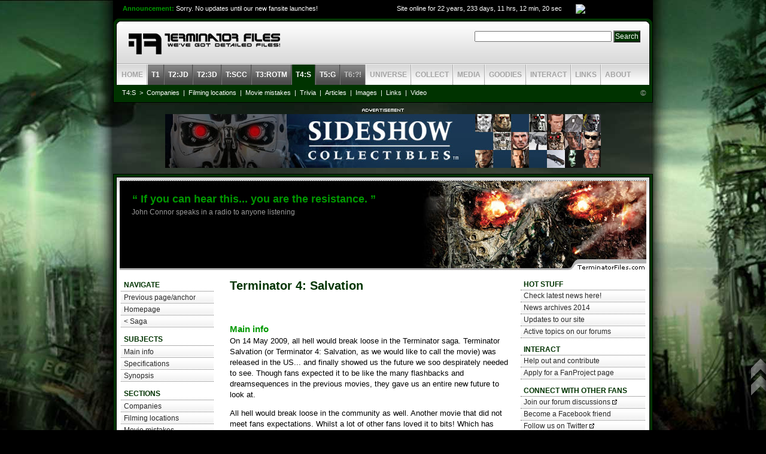

--- FILE ---
content_type: text/html
request_url: https://www.terminatorfiles.com/saga/t4/
body_size: 8793
content:
<!DOCTYPE html PUBLIC "-//W3C//DTD XHTML 1.0 Strict//EN" "http://www.w3.org/TR/xhtml1/DTD/xhtml1-strict.dtd">
<html xmlns="http://www.w3.org/1999/xhtml" xml:lang="en" lang="en">
<head>
	<title>Terminator Salvation, or better Terminator 4: Salvation</title>
	<meta name="description" content="The first movie of a new Terminator trilogy. Terminator 4: Salvation is here and TerminatorFiles has detailed files about it collected on its Terminator fan portal." />
	<meta name="keywords" content="terminator, salvation, t4, schwarzenegger, bale, christian, arnold, t800, movie" />
	<meta name="robots" content="index, follow" />
<meta http-equiv="content-type" content="text/html; charset=utf-8" />
<!--[if lte IE 6]>
<meta http-equiv="refresh" content="0; url=/about/upgrade.htm" />
<script type="text/javascript">
/* <![CDATA[ */
window.top.location = '/about/upgrade.htm';
/* ]]> */
</script>
<![endif]-->
<link rel="alternate" type="application/rss+xml" title="RSS Feeds for TerminatorFiles.com" href="http://feeds.feedburner.com/TheTerminatorFiles" />
<link rel="shortcut icon" href="/favicon.ico" />
<link rel="image_src" href="http://www.terminatorfiles.com/template/images/sharer.png" />
<link rel="stylesheet" type="text/css" media="screen" href="/template/style/reset.css" />
<link rel="stylesheet" type="text/css" media="screen" href="/template/style/fonts.css" />
<link rel="stylesheet" type="text/css" media="screen" href="/template/style/base.css" />
<link rel="stylesheet" type="text/css" media="screen" href="/template/style/embeds.css" />
<link rel="stylesheet" type="text/css" media="screen" href="/template/style/lytebox.css" />
<link rel="stylesheet" type="text/css" media="screen" href="/template/style/promo.css?1380991453" />
<script type="text/javascript" src="/template/js/custom.js"></script>
<script type="text/javascript" src="/template/js/swfobject.js"></script>
<script type="text/javascript" src="/template/js/lytebox.js"></script>
<script type="text/javascript" src="http://s7.addthis.com/js/300/addthis_widget.js#pubid=TerminatorFiles"></script>
<script type="text/javascript">
var _gaq = _gaq || [];
_gaq.push(['_setAccount', 'UA-382049-1']);
_gaq.push(['_trackPageview']);
_gaq.push(['_trackPageLoadTime']);
(function() {
  var ga = document.createElement('script'); ga.type = 'text/javascript'; ga.async = true;
  ga.src = ('https:' == document.location.protocol ? 'https://ssl' : 'http://www') + '.google-analytics.com/ga.js';
  var s = document.getElementsByTagName('script')[0]; s.parentNode.insertBefore(ga, s);
})();	
</script>
<script type="text/javascript" src="http://ajax.googleapis.com/ajax/libs/jquery/2.1.1/jquery.min.js"></script>
<script type="text/javascript" src="/template/js/jquery-combined-scripts.js"></script>

	<link rel="stylesheet" type="text/css" media="screen" href="/template/style/theme-t4.css" />
	<link rel="stylesheet" type="text/css" media="screen" href="/template/bg/t4.css" />
</head>

<body>

<div id="promoBackground">
	<div id="announcementContainer">
		<div id="announcementLeft">
	<span class="themeAnnouncement">Announcement:</span> Sorry. No updates until our new fansite launches!
</div>
<div id="announcementRight">
	<div id="announcementRightCounter">
		<script type="text/javascript" src="/template/js/counter.js"></script>
		<script type="text/javascript" src="/template/js/countdown.js"></script>
	</div>
	<div id="announcementRightAddthis">
		<a class="addthis_button" href="http://www.addthis.com/bookmark.php?v=300&amp;pubid=TerminatorFiles"><img src="http://s7.addthis.com/static/btn/v2/lg-share-en.gif" width="125" height="16" alt="Bookmark and Share" title="Bookmark and Share" style="border:0"/></a>
	</div>
</div>
<div class="clearerBoth"></div>
	</div>
	<div id="menuContainer" class="themeMain">
		<div id="logoHeader"><a href="/" title="TerminatorFiles Homepage"></a></div>
<div id="googleSearch">
	<form action="http://www.terminatorfiles.com/search.htm" id="cse-search-box">
	<div>
		<input type="hidden" name="cx" value="010002503586094194136:t-5gzqqwysu" />
		<input type="hidden" name="cof" value="FORID:9" />
		<input type="hidden" name="ie" value="UTF-8" />
		<input type="text" name="q" size="31" />
		<input type="submit" name="sa" value="Search" class="submitbutton" />
	</div>
	</form>
	<script type="text/javascript" src="http://www.google.com/cse/brand?form=cse-search-box&amp;lang=en"></script>
</div>
<div class="tabs">
	<ul>
		<li class="tabHome"><a href="/">HOME</a></li>
		<li class="tabsDeviderLight"></li>
		<li class="tabT1"><a href="/saga/t1/"><span class="tabWhite">T1</span></a></li>
		<li class="tabsDeviderDark"></li>
		<li class="tabT2"><a href="/saga/t2/"><span class="tabWhite">T2:JD</span></a></li>
		<li class="tabsDeviderDark"></li>
		<li class="tabT23D"><a href="/saga/t23d/"><span class="tabWhite">T2:3D</span></a></li>
		<li class="tabsDeviderDark"></li>
		<li class="tabTSCC"><a href="/saga/tscc/"><span class="tabWhite">T:SCC</span></a></li>
		<li class="tabsDeviderDark"></li>
		<li class="tabT3"><a href="/saga/t3/"><span class="tabWhite">T3:ROTM</span></a></li>
		<li class="tabsDeviderDark"></li>
		<li class="tabT4"><a href="/saga/t4/"><span class="tabWhite">T4:S</span></a></li>
		<li class="tabsDeviderDark"></li>
		<li class="tabT5"><a href="/saga/t5/"><span class="tabWhite">T5:G</span></a></li>
		<li class="tabsDeviderDark"></li>
		<li class="tabT6"><a href="/saga/t6/"><span class="tabInactive">T6:?!</span></a></li>
		<li class="tabsDeviderLight"></li>
		<li class="tabUniverse"><a href="/universe/">UNIVERSE</a></li>
		<li class="tabsDeviderLight"></li>
		<li class="tabCollect"><a href="/collect/">COLLECT</a></li>
		<li class="tabsDeviderLight"></li>
		<li class="tabMedia"><a href="/media/">MEDIA</a></li>
		<li class="tabsDeviderLight"></li>
		<li class="tabGoodies"><a href="/goodies/">GOODIES</a></li>
		<li class="tabsDeviderLight"></li>
		<li class="tabInteract"><a href="/interact/">INTERACT</a></li>
		<li class="tabsDeviderLight"></li>
		<li class="tabLinks"><a href="/links/">LINKS</a></li>
		<li class="tabsDeviderLight"></li>
		<li class="tabAbout"><a href="/about/">ABOUT</a></li>
	</ul>
</div>
		<div id="tabsLinksContainer">
	<div class="tabsLinks">
		<ul>
			<li><a href="/saga/t4/">T4:S</a>&gt;</li>
			<li><a href="/saga/t4/companies.htm">Companies</a>|</li>
			<li><a href="/saga/t4/locations.htm">Filming locations</a>|</li>
			<li><a href="/saga/t4/mistakes.htm">Movie mistakes</a>|</li>
			<li><a href="/saga/t4/trivia.htm">Trivia</a>|</li>
			<li><a href="/media/articles/t4.htm">Articles</a>|</li>
			<li><a href="/media/pics/#t4">Images</a>|</li>
			<li><a href="/links/#t4">Links</a>|</li>
			<li><a href="/media/video/t4.htm">Video</a></li>
		</ul>
	</div>
	<div class="tabLinksDropdown">
		<p><a href="/flipped/" rel="nofollow">&copy;</a></p>
	</div>
	<div class="clearerBoth"></div>
</div>
	</div>
	<div id="promoContainer">
		<div class="adDisclaimer adDisclaimerWhite"><a href="/about/notice-advertising.htm"></a></div>
<div id="promoBannerBig"></div>
<div id="promoBannerSmall">
<!-- <div id="promoBannerSmallForced"> -->
	<a href="http://affiliates.sideshowtoy.com/Tracker.aspx?aid=50&amp;href=http%3a%2f%2fwww.sideshowtoy.com%2f%3fpage_id%3d4488%26license%3dTerminator%26ref%3dlicense-menu" rel="external">
		<img src="/template/promo/sideshow-alternate.jpg" width="728" height="90" alt="Sideshow Collectibles Terminator" title="Check all Terminator products" />
	</a>
</div>

	</div>
	<div id="mainContainer" class="themeMain">
		<div id="mainBanner" class="themeMain">
			<div id="bannerBack">
				<div class="bannerLeft">
					<h6>&ldquo; If you can hear this... you are the resistance. &rdquo;</h6>
					<p>John Connor speaks in a radio to anyone listening</p>
				</div>
				<div class="bannerRight"><img src="/images/pic_saga_t4.jpg" width="375" height="150" alt="Terminator Salvation" title="Terminator 4: Salvation" /></div>
				<div class="clearerBoth"></div>
			</div>
		</div>
		<div id="mainColumns" class="themeMain">
			<div id="mainColumnLeft">
				<a name="navigation"></a>
				<div class="submenuSubject themeMain">
					<ul>
	<li><span class="submenuHeader themeHeader">Navigate</span></li>
	<li><a href="javascript:history.go(-1);">Previous page/anchor</a></li>
	<li><a href="/">Homepage</a></li>
	<li><a href="/saga/">&lt; Saga</a></li>
</ul>
					<ul>
						<li><span class="submenuHeader themeHeader">Subjects</span></li>
						<li><a href="#maininfo">Main info</a></li>
						<li><a href="#specifications">Specifications</a></li>
						<li><a href="#synopsis">Synopsis</a></li>
					</ul>
					<ul>
						<li><span class="submenuHeader themeHeader">Sections</span></li>
						<li><a href="companies.htm">Companies</a></li>
						<li><a href="locations.htm">Filming locations</a></li>
						<li><a href="mistakes.htm">Movie mistakes</a></li>
						<li><a href="trivia.htm">Trivia</a></li>
					</ul>
					<ul>
						<li><span class="submenuHeader themeHeader">Related info</span></li>
						<li><a href="/media/pics/#t4">Images</a></li>
						<li><a href="/links/#t4">Links</a></li>
						<li><a href="/media/scripts/#t4">Scripts</a></li>
						<li><a href="/media/video/t4.htm">Video</a></li>
					</ul>
				</div>
				<div class="submenuCurve themeMain"></div>
<div class="submenuMain">
	<ul>
		<li><span class="submenuHeader">Need input !?</span></li>
		<li><a href="/about/updates.htm">Updates to our site</a></li>
		<li><a href="/interact/contests.htm">Contests</a></li>
		<li><a href="/interact/contribute.htm">Contribute</a></li>
		<li><a href="/about/devlab.htm">DevLab tweaks</a></li>
		<li><a href="http://www.terminatorfiles.net/forum/" rel="external">Forums <img src="/template/images/ic-external-gray.gif" width="8" height="8" alt="TerminatorFiles Forums" title="Opens in new tab/window" /></a></li>
	</ul>
	<ul>
		<li><span class="submenuHeader">News sources</span></li>
		<li><a href="/news/">Latest news</a></li>
		<li><a href="/about/updates.htm">Site updates</a></li>
		<li><a href="/news/rss.htm">RSS Feeds</a></li>
	</ul>
	<ul>
		<li><span class="submenuHeader">Saga</span></li>
		<li><a href="/saga/t1/">The Terminator</a></li>
		<li><a href="/saga/t2/">T2: Judgment Day</a></li>
		<li><a href="/saga/t23d/">T2:3D B.A.T</a></li>
		<li><a href="/saga/tscc/">T:SCC</a></li>
		<li><a href="/saga/t3/">T3: Rise of the Machines</a></li>
		<li><a href="/saga/t4/">T4: Salvation</a></li>
		<li><a href="/saga/t5/">T5: Genesis</a></li>
		<li><a href="/saga/t6/">T6: ?!</a></li>
	</ul>
	<ul>
		<li><span class="submenuHeader">Universe</span></li>
		<li><a href="/universe/calendar.htm">Calendar</a></li>
		<li><a href="/universe/castcrew/">Cast / Crew</a></li>
		<li><a href="/universe/characters/">Characters</a></li>
		<li><a href="/universe/chronology.htm">Chronology</a></li>
		<li><a href="/universe/timelines.htm">Timelines</a></li>
	</ul>
	<ul>
		<li><span class="submenuHeader">Collect</span></li>
		<li><a href="http://www.terminatorfiles.com/shop/" rel="external">Amazon aStore <img src="/template/images/ic-external-gray.gif" width="8" height="8" alt="TerminatorFiles Amazon aStore" title="Opens in new tab/window" /></a></li>
		<li><a href="/collect/shopping.htm">Shopping</a></li>
	</ul>
	<ul>
		<li><span class="submenuHeader">Media</span></li>
		<li><a href="/media/articles/">Articles and clippings</a></li>
		<li><a href="/media/audio/">Audio samples</a></li>
		<li><a href="/media/pics/">Image archives</a></li>
		<li><a href="/media/scripts/">Scripts / Documents</a></li>
		<li><a href="/media/video/">Video downloads</a></li>
	</ul>
	<ul>
		<li><span class="submenuHeader">Goodies</span></li>
		<li><a href="/goodies/3d/">3D models</a></li>
		<li><a href="/goodies/appsprogs/">Apps / Progs</a></li>
		<li><a href="/goodies/design/">Design elements</a></li>
		<li><a href="/goodies/desktops/">Desktop wallpapers</a></li>
		<li><a href="/goodies/icons/">Icons and smileys</a></li>
		<li><a href="/goodies/screensavers/">Screensavers</a></li>
		<li><a href="/goodies/skins/">Skins</a></li>
	</ul>
	<ul>
		<li><span class="submenuHeader">Interact</span></li>
		<li><a href="/interact/contests.htm">Contests</a></li>
		<li><a href="/interact/contribute.htm">Contribute</a></li>
		<li><a href="/interact/fanprojects/">FanProjects</a></li>
		<li><a href="http://www.terminatorfiles.com/shop/" rel="external">Amazon aStore <img src="/template/images/ic-external-gray.gif" width="8" height="8" alt="TerminatorFiles Amazon aStore" title="Opens in new tab/window" /></a></li>
		<li><a href="http://www.terminatorfiles.net/forum/" rel="external">Forum discussions <img src="/template/images/ic-external-gray.gif" width="8" height="8" alt="TerminatorFiles Forums" title="Opens in new tab/window" /></a></li>
		<li><a href="/template/lyteboxes/facebookprofiles/index.html" class="lytebox" rev="width:740px height:440px showPrint:false" title="Choose one to follow... or connect to all ;)">Facebook friends</a></li>
		<li><a href="https://twitter.com/TerminatorFiles" rel="external">Twittering tweets <img src="/template/images/ic-external-gray.gif" width="8" height="8" alt="Follow through Twitter" title="Opens in new tab/window" /></a></li>
		<li><a href="https://www.youtube.com/user/TerminatorFiles" rel="external">YouTube channel <img src="/template/images/ic-external-gray.gif" width="8" height="8" alt="Watch YouTube channel" title="Opens in new tab/window" /></a></li>
		<li><a href="https://www.flickr.com/photos/terminatorfiles" rel="external">Flickr albums <img src="/template/images/ic-external-gray.gif" width="8" height="8" alt="Flickr albums" title="Opens in new tab/window" /></a></li>
		<li><a href="http://www.terminatorfiles.com/+" rel="external">Google+ <img src="/template/images/ic-external-gray.gif" width="8" height="8" alt="Flickr albums" title="Opens in new tab/window" /></a></li>
	</ul>
	<ul>
		<li><span class="submenuHeader">Links</span></li>
		<li><a href="/links/">In-depth weblinks</a></li>
		<li><a href="/links/exchange.htm">Link exchange</a></li>
	</ul>
	<ul>
		<li><span class="submenuHeader">About</span></li>
		<li><a href="/about/updates.htm">Updates</a></li>
		<li><a href="/about/faq.htm">F.A.Q</a></li>
		<li><a href="/about/devlab.htm">DevLab</a></li>
		<li><a href="/about/advertise/">Advertise</a></li>
		<li><a href="/about/awards.htm">Awards</a></li>
		<li><a href="/about/archives/">Archives</a></li>
		<li><a href="/about/credits/">Credits</a></li>
		<li><a href="/about/sitemap.htm">Sitemap</a></li>
		<li><a href="/about/statistics.htm">Statistics</a></li>
		<li><a href="/contact/">Contact us</a></li>
	</ul>
</div>
<div class="submenuMainBanners">
		<a href="http://www.siteadvisor.com/sites/terminatorfiles.com" rel="external"><img src="/template/images/bt-siteadvisor.gif" width="136" height="48" alt="McAfee SiteAdvisor virus free downloads" title="All our downloads are 100% virus-free!" /></a><br />
	<a href="http://www.unmaskparasites.com/security-report/?page=https://www.terminatorfiles.com:443/saga/t4/" rel="external"><img src="/template/images/bt-unmask-parasites.gif" width="104" height="19" alt="Unmask Parasites check" title="Webpage security check by Unmask Parasites" /></a><br />
	<a href="/news/rss.htm"><img src="/template/images/bt-rss20.gif" width="124" height="19" alt="RSS 2.0 Feed" title="Subscribe to our RSS Feeds" /></a><br />
	<a href="/about/statistics.htm"><img src="/template/images/bt-statistics.gif" width="124" height="29" alt="Statistics" title="Serving Terminator hotness to millions!" /></a><br />
	<a href="http://validator.w3.org/check?uri=https://www.terminatorfiles.com:443/saga/t4/" rel="external"><img src="/template/images/bt-valid-xhtml.gif" width="124" height="24" alt="Valid code" title="Validated XHTML by W3C" /></a>
	<a class="addthis_button" href="http://www.addthis.com/bookmark.php?v=300&amp;pubid=TerminatorFiles"><img src="http://s7.addthis.com/static/btn/v2/lg-share-en.gif" width="125" height="16" alt="Bookmark and Share" title="Bookmark and Share" style="border:0;margin-top:5px;"/></a>
</div>
			</div>
			<div id="mainColumnRight">
				<div class="column486">
					<h1>Terminator 4: Salvation</h1>
					<a name="maininfo"></a>
					<div class="socializeCounterContainer">
	<div class="addthis_sharing_toolbox"></div>
	<div class="clearerBoth"></div>
</div>
					<h2>Main info</h2>
					<p>
						On 14 May 2009, all hell would break loose in the Terminator saga. Terminator Salvation (or Terminator 4: Salvation, 
						as we would like to call the movie) was released in the US... and finally showed us the future we soo despirately 
						needed to see. Though fans expected it to be like the many flashbacks and dreamsequences in the previous movies, 
						they gave us an entire new future to look at.
					</p>
					<p>
						All hell would break loose in the community as well. Another movie that did not meet fans expectations. Whilst a lot 
						of other fans loved it to bits! Which has become the new view on any Terminator continuation. We've seen the fanbase 
						get devided over Terminator 3: Rise of the Machines, and it got even more devided with the release of Terminator 4: 
						Salvation. Which, from our point of view was to be expected anyway... whatever movie would have been brought to 
						our viewing pleasures.
					</p>
					<p>
						The movie does not contain any of the previous actors, though we do see a (audio) cameo of Linda Hamilton, and a 
						cool 3D representation of Arnold Schwarzenegger, to tie it all together with the previous movies.
					</p>
					<p>
						John Connor is the leader of a small band of resistance fighters, whilst higher command is taking its own steps in 
						fighting Skynet and its rising forces. All in all the movie could be called the walk and rise of the leader of the 
						resistance, which he's looked at by most of the forces anyway.
					</p>
					<p>
						Its a fun movie, and a good continuation of the saga, and the production companies and all involved have said this 
						to be the first of a new trilogy. Whatever T5 and T6 would bring along into the story is still to be seen. But as 
						ever... we are sure most fans are game. Or... whats left of the fanbase, that is.
					</p>
					<!-- ADVERTISING REMOVED FROM SITE. SEE BACKUP FILES FOR OLD CODE. -->

					<div class="anchorBack"><a href="#">Top</a> | <a href="#navigation">Subjects</a><a name="specifications"></a></div>
					<h2>Specifications</h2>
					<div class="table">
						<table style="width: 100%;" cellpadding="0" cellspacing="2" border="0">
							<tr>
								<td style="width: 22%" class="strong">Released:</td>
								<td style="width: 2%"></td>
								<td style="width: 76%">2009</td>
							</tr>
							<tr>
								<td class="strong">Budget:</td>
								<td></td>
								<td>$200 million</td>
							</tr>
							<tr>
								<td class="strong">Grossed:</td>
								<td></td>
								<td>$372 million</td>
							</tr>
							<tr>
								<td class="strong">Running time:</td>
								<td></td>
								<td>1 hrs. 55 min</td>
							</tr>
							<tr>
								<td class="strong">Rating:</td>
								<td></td>
								<td>PG-13</td>
							</tr>
							<tr>
								<td class="strong">Main cast:</td>
								<td></td>
								<td>
									Christian Bale (John Connor)<br />
									Sam Worthington (Marcus Wright)<br />
									Anton Yelchin (Kyle Reese)<br />
									Moon Bloodgood (Blair Williams)<br />
									Jadagrace Berry (Star)<br />
									Bryce Dallas Howard (Kate Connor)<br />
									Common (Barnes)
								</td>
							</tr>
							<tr>
								<td class="strong">Directing:</td>
								<td></td>
								<td><a href="/universe/castcrew/mcg.htm">McG</a></td>
							</tr>
							<tr>
								<td class="strong">Screenwriting:</td>
								<td></td>
								<td>
									John D. Brancato<br />
									Michael Ferris
								</td>
							</tr>
							<tr>
								<td class="strong">Producing:</td>
								<td></td>
								<td>
									Moritz Borman<br />
									Mario Kassar<br />
									Andrew G. Vajna
								</td>
							</tr>
							<tr>
								<td class="strong">Studio:</td>
								<td></td>
								<td>Warner Bros.</td>
							</tr>
						</table>
					</div>
					<div class="anchorBack"><a href="#">Top</a> | <a href="#navigation">Subjects</a><a name="synopsis"></a></div>
					<h2>Synopsis</h2>
					<p>
						In 2003, Dr. Serena Kogan (Helena Bonham Carter) of Cyberdyne Systems convinces death row inmate Marcus Wright 
						(Sam Worthington) to sign his body over for medical research following his execution by lethal injection. One 
						year later, the Skynet system is activated, perceives humans as a threat to its own existence, and eradicates 
						much of humanity in the event known as Judgment Day (see Terminator 3: Rise of the Machines). In 2018, John 
						Connor (Christian Bale) leads an attack by the Resistance on a Skynet base. John discovers human prisoners and 
						the plans for the development of a new type of Terminator incorporating living tissue, but is the only apparent 
						survivor of the attack after the base is destroyed in a nuclear explosion. However, Marcus emerges from the 
						wreckage of the base and proceeds on foot to Los Angeles.
					</p>
					<p>
						John returns to Resistance headquarters located aboard a nuclear submarine and tells General Ashdown (Michael 
						Ironside), the current leader, of his discovery. Meanwhile, the Resistance has discovered a radio frequency 
						capable of shutting down Skynet machines. They plan to launch an offensive against the Skynet base in San 
						Francisco in four days, in response to an intercepted "kill list" indicating that Skynet plans to kill the 
						Resistance's command staff in four days' time. John learns that his own name is second on the list, following 
						Kyle Reese. The Resistance leaders are unaware of Kyle's importance to Skynet, but John knows that it is 
						because Kyle will later become his father (see The Terminator). John meets with his officer Barnes (Common) 
						and wife Kate (Bryce Dallas Howard) and sends radio broadcasts to Resistance members and surviving civilians 
						around the world.
					</p>
					<p>
						Arriving in the ruins of Los Angeles, Marcus is saved from a T-600 Terminator by Kyle Reese (Anton Yelchin) 
						and his mute companion Star (Jadagrace Berry). Kyle relates to Marcus the events of Judgment Day and the 
						ensuing war between humans and machines. Hearing John's radio broadcast, the three leave Los Angeles in 
						search of the Resistance. They survive an attack by machines, but Kyle, Star, and several other humans are 
						taken prisoner, while a pair of Resistance A-10s are shot down. Marcus locates downed pilot Blair Williams 
						(Moon Bloodgood) and they make their way to John's base, but Marcus is wounded by a magnetic land mine. 
						Attempting to save his life, the Resistance fighters discover that he is in fact a cyborg with human organs, 
						a mechanical endoskeleton, circuitry, and a partially artificial cerebral cortex. Marcus believes himself to 
						be human, demanding to be released so that he can save Kyle from Skynet, but John orders his destruction. 
						However, Blair releases him and helps him to escape from the base. During the resulting pursuit Marcus saves 
						John's life from Skynet hydrobots, and the two form an alliance Marcus will enter Skynet's headquarters and 
						attempt to disable its defenses so that John can rescue Kyle.
					</p>
					<p>
						John demands that Ashdown delay the attack so that he can rescue Kyle and the other prisoners, but Ashdown 
						refuses and relieves John of his command. However, John's soldiers remain loyal to him and he sends a radio 
						broadcast asking the other Resistance fighters not to attack Skynet. Meanwhile, Marcus enters the Skynet base 
						and interfaces with the computer, disabling the perimeter defenses and allowing John to infiltrate the cell 
						block and release the human prisoners. The Resistance's disabling signal is revealed to be a ruse, and the 
						command submarine with the Resistance leaders aboard is destroyed by a Hunter-Killer.
					</p>
					<p>
						Marcus discovers that he was created by Skynet and has unwittingly fulfilled his programmed mission to lure 
						John into the base to be killed. He tears out the hardware linking him to Skynet and leaves to assist John in 
						battling a T-800 model 101 Terminator. John is mortally wounded during the fight, but succeeds in destroying 
						the Skynet base by rigging several Terminator nuclear power cells to an explosive, detonating them as he, Marcus, 
						Kyle, and Star are airlifted out. Kate attempts to save John's life, but his heart is too damaged. Marcus offers 
						his heart for transplant, sacrificing himself to save John. Recovering, John radios to the other Resistance 
						fighters that though this battle has been won, the war is far from over.
					</p>
					<div class="anchorBack"><a href="#">Top</a> | <a href="#navigation">Subjects</a></div>
				</div>
				<div class="column230">
					<div class="submenuRight">
	<ul>
		<li><span class="submenuHeader themeHeader">Hot Stuff</span></li>
		<li><a href="/news/#latest">Check latest news here!</a></li>
		<li><a href="/news/2014/">News archives 2014</a></li>
		<li><a href="/about/updates.htm#latest">Updates to our site</a></li>
		<li><a href="http://www.terminatorfiles.net/forum/search.php?search_id=active_topics" rel="external">Active topics on our forums</a></li>
	</ul>
	<ul>
		<li><span class="submenuHeader themeHeader">Interact</span></li>
		<li><a href="/interact/contribute.htm">Help out and contribute</a></li>
		<li><a href="/interact/fanprojects/">Apply for a FanProject page</a></li>
	</ul>
	<ul>
		<li><span class="submenuHeader themeHeader">Connect with other fans</span></li>
		<li><a href="http://www.terminatorfiles.net/forum/" rel="external">Join our forum discussions <img src="/template/images/ic-external-black.gif" width="8" height="8" alt="Forum discussions" title="Opens in new tab/window" /></a></li>
		<li><a href="/template/lyteboxes/facebookprofiles/index.html" class="lytebox" rev="width:740px height:440px showPrint:false" title="Choose one to follow... or connect to all ;)">Become a Facebook friend</a></li>
		<li><a href="https://twitter.com/TerminatorFiles" rel="external">Follow us on Twitter <img src="/template/images/ic-external-black.gif" width="8" height="8" alt="Follow through Twitter" title="Opens in new tab/window" /></a></li>
		<li><a href="https://www.youtube.com/user/TerminatorFiles" rel="external">Watch our YouTube channel <img src="/template/images/ic-external-black.gif" width="8" height="8" alt="Watch YouTube channel" title="Opens in new tab/window" /></a></li>
		<li><a href="https://www.flickr.com/photos/terminatorfiles" rel="external">Flickr albums <img src="/template/images/ic-external-black.gif" width="8" height="8" alt="Flickr albums" title="Opens in new tab/window" /></a></li>
		<li><a href="http://www.terminatorfiles.com/+" rel="external">Connect to our Google+ <img src="/template/images/ic-external-black.gif" width="8" height="8" alt="Google+" title="Opens in new tab/window" /></a></li>		
	</ul>
</div>

					<!-- ADVERTISING REMOVED FROM SITE. SEE BACKUP FILES FOR OLD CODE. -->

					<div class="submenuRight">
	<div style="padding-bottom: 20px;"></div>
	<div class="badgeForum"><a href="http://www.terminatorfiles.net/forum/" rel="external"><img src="/template/images/bn-forum.gif" width="174" height="42" alt="TerminatorFiles Forums" title="Enter the TerminatorFiles Forum" /></a></div>
	<div id="tearSubs"><a href="/flipped/" rel="nofollow"></a></div>
</div>
				</div>
				<div class="clearerBoth"></div>
			</div>
			<div class="clearerBoth"></div>
		</div>
	</div>
	<div class="footerContent themeMain">
	<div class="footerHosting">Expertly hosted by <a href="http://www.dreamhost.com/r.cgi?166009" rel="external" title="Hosting dreams come true!">DreamHost.com</a></div>
	<div class="footerTimestamp">Page last modified: January 12, 2012 | 14:33:07</div>
	<div class="clearerBoth"></div>
</div>
<div class="footerMain">
	<div class="footerMainLeft"></div>
	<div class="footerMainMiddle">
		<div class="footerMainMiddleColumns">
			<h6>The Terminator Files</h6>
			<a href="/about/">About our beloved fansite</a><br />
			<a href="/about/advertise/">Advertise with us</a><br />
			<a href="/about/statistics.htm">Statistics</a><br />
			<br />
			Login: <a href="/login/affiliates/" rel="nofollow">Affiliates</a> | <a href="/login/partners/" rel="nofollow">Partners</a><br />
		</div>
		<div class="footerMainMiddleColumns">
			<h6>Disclaimer notices</h6>
			<a href="/about/notice-advertising.htm">Advertising practices</a><br />
			<a href="/about/notice-coppa.htm">COPPA policy</a><br />
			<a href="/about/notice-copyright.htm">Copyright notice</a><br />
			<a href="/about/notice-forum.htm">Forum rules and guidelines</a><br />
			<a href="/about/notice-disclaimer.htm">Terms and conditions of use</a>
		</div>
		<div class="clearerBoth"></div>
	</div>
	<div class="footerMainRight">
		<div id="logoFooter"><a href="/" title="TerminatorFiles Homepage"></a></div>
		<div id="footerMainRightLinks">
			<a href="/contact/">Contact</a> | 
			<a href="/about/faq.htm">F.A.Q</a> | 
			<a href="/about/sitemap.htm">Sitemap</a>
		</div>
		<div id="flipsideCurl"><a href="/flipped/" rel="nofollow"></a></div>
	</div>
	<div class="clearerBoth"></div>
</div>
<div class="footerEmpty"></div>
<div class="footerLast themeMain">
	<div id="footerSocialTwitter"><a href="https://twitter.com/TerminatorFiles" rel="external" title="Follow us on Twitter"></a></div>
	<div id="footerSocialLinks">
		<h3>Wow! You scrolled this far... why not check out some more!</h3>
		<p>
			We got this real BIG fansite and we love it to bits (and bytes). But this could never be 
			as big as it is today, if it wasn't for all you fans that got social and follow us.
		</p>
		<p>
			Help spread the word and build a community! Join in below, or.. 
			<a class="addthis_button" href="http://www.addthis.com/bookmark.php?v=300&amp;pubid=TerminatorFiles"><img src="http://s7.addthis.com/static/btn/v2/lg-share-en.gif" width="125" height="16" alt="Bookmark and Share" title="Bookmark and Share" style="border:0;margin-bottom:-3px;"/></a>
		</p>
		<div class="socializeContainerBottom">
			<a rel="external" href="https://twitter.com/TerminatorFiles" class="socializeLinkBottom socializeTwitterBottom" title="Follow us on Twitter"></a>
			<a href="/template/lyteboxes/facebookprofiles/index.html" class="lytebox socializeLinkBottom socializeFacebookBottom" rev="width:740px height:440px showPrint:false" title="Choose one to follow... or connect to all ;)"></a>
			<a rel="external" href="http://nl.linkedin.com/in/victorvanderput" class="socializeLinkBottom socializeLinkedinBottom" title="Professional LinkedIn profile"></a>
			<a rel="external" href="http://feeds.feedburner.com/TheTerminatorFiles" class="socializeLinkBottom socializeRSSBottom" title="Subscribe to our RSS feed"></a>
			<a rel="external" href="https://www.youtube.com/user/TerminatorFiles" class="socializeLinkBottom socializeYoutubeBottom" title="Watch our YouTube channel"></a>
			<a rel="external" href="http://vimeo.com/7864511" class="socializeLinkBottom socializeVimeoBottom" title="Our Christmas video on Vimeo ;)"></a>
			<a rel="external" href="https://www.flickr.com/photos/terminatorfiles" class="socializeLinkBottom socializeFlickrBottom" title="Terminator photo albums on Flickr"></a>
			<a rel="external" href="http://www.terminatorfiles.com/+" class="socializeLinkBottom socializePlusBottom" title="Connect to our Google+"></a>
		</div>
	</div>
	<div class="clearerBoth"></div>
</div>
<div class="footerEmptyBig"></div>
<div class="clearerBoth"></div>
</div>

<div class="footerFloat themeMain" style="display: none;">
	This bar is under development
</div>
<div class="backToTop"><a href="#"></a></div>

</body>
</html>


--- FILE ---
content_type: text/css
request_url: https://www.terminatorfiles.com/template/style/reset.css
body_size: 414
content:
html {
	color: #000000;
	background-color: #000000;
}
body, div, dl, dt, dd, ul, ol, li, h1, h2, h3, h4, h5, h6, pre, code, form, fieldset, legend, input, button, textarea, p, blockquote, th, td {
	margin: 0px;
	padding: 0px;
}
table {
	border-collapse: collapse;
	border-spacing: 0px;
}
fieldset, img {
	border: 0px;
}
address, caption, cite, code, dfn, em, strong, th, var, optgroup {
	font-style: inherit;
	font-weight: inherit;
}
del, ins {
	text-decoration: none;
}
li {
	list-style: none;
}
caption, th {
	text-align: left;
}
h1, h2, h3, h4, h5, h6 {
	font-size: 100%;
	font-weight: normal;
}
q:before, q:after {
	content: '';
}
abbr, acronym {
	border: 0px;
	font-variant: normal;
}
sup {
	vertical-align: baseline;
}
sub {
	vertical-align: baseline;
}
legend {
	/* Because legend doesn't inherit in IE. */
	color: #000000;
}
input, button, textarea, select, optgroup, option {
	font-family: inherit;
	font-size: inherit;
	font-style: inherit;
	font-weight: inherit;
}
input, button, textarea, select {
	/* To enable resizing for Windows IE6/IE7. */
	*font-size: 100%;
}

/* OVERRULE ADDTHIS SETTINGS */
#atffc {
	/* Hide AddThis Flash driven cookie unique div */
	display: none;
}
.at3lblight {
	/* Change background lytebox color from white to black */
    background-color: rgba(0, 0, 0, 0.8) !important;
}


--- FILE ---
content_type: text/css
request_url: https://www.terminatorfiles.com/template/style/fonts.css
body_size: 70
content:
body {
	font:12px/1.231 arial,helvetica,clean,sans-serif;
	/* For IE6/IE7. */ 
	*font-size: small; 
	/* For IE in Quirks Mode. */
	*font: x-small; 
}
select, input, button, textarea, button {
	/* Nudge down to get to the 13px equivalent for these form elements. */ 
	font: 99% arial, helvetica, clean, sans-serif;
}
table {
	/* To help tables remember to inherit settings. */
	font-size: inherit;
	font: 100%;
}
pre, code, kbd, samp, tt {
	/* Bump up IE to get to the 13px equivalent for these fixed-width elements. */
	font-family: monospace;
	*font-size: 108%;
	line-height: 100%;
}


--- FILE ---
content_type: text/css
request_url: https://www.terminatorfiles.com/template/style/base.css
body_size: 4773
content:
/* TEXT ELEMENTS */
h1, h2, h3, h4, h5, h6, strong, dt, .strong, .themeAnnouncement {
	/* Bringing boldness back. */
	font-weight: bold;
}
h1 {
	font-size: 20px;
	margin-bottom: 14px;
}
h2 {
	font-size: 15px;
	margin-bottom: 2px;
}
h3 {
	font-size: 13px;
	color: #999999;
	margin-bottom: 2px;
}
h6 {
	font-size: 12px;
	margin-left: 1px;
	margin-bottom: 1px;
}
p, fieldset, table, pre {
	color: #000000;
	line-height: 18px;
	text-align: left;
	margin-bottom: 1em; /* So things don't run into eachother. */
	font-size: 13px; /* Increase font size */
}
table {
	font-size: 12px; /* Except for tables */
}
ul, ol {
	line-height: 18px;
}
blockquote {
	/* Giving blockquotes room to breath. */
	margin: 2em;
	font-style: italic;
	border-left: 3px solid #cdcdcd;
}
blockquote  p {
	padding-left: 20px;
}
fieldset {
	border: 1px dotted #999999;
	padding: 10px;
	padding-bottom: 0px;
	background-color: #f1f1f1;
}
legend {
	font-weight: bold;
}
em {
	/* Bringing italics back to the em element. */
	font-style: italic;
}
optgroup {
	font-weight: normal;
}
abbr, acronym {
	/* Indicating to users that more info is available. */
	border-bottom: 1px dotted #000000;
	cursor: help;
}
del {
	/* Striking deleted phrases. */
	text-decoration: line-through;
}
caption {
	/* Coordinated margin to match cell's padding. */
	margin-bottom: .5em;
	/* Centered so it doesn't blend in to other content. */
	text-align: center;
}
sup {
	/* To preserve line-height and selector appearance. */
	vertical-align: super;
}
sub {
	/* To preserve line-height and selector appearance. */
	vertical-align: sub;
}

/* LINK ELEMENTS */
a, a:link, a:visited, a:active {
	color: #000000;
	text-decoration: underline;
}
.gray {
	color: #999999;
}
a.gray, a.gray:link, a.gray:visited, a.gray:active {
	color: #999999;
	font-weight: normal;
	text-decoration: underline;
	
}
.anchorBack {
	background-image: url("../images/ic-back.gif");
	background-position: left 4px;
	background-repeat: no-repeat;
	color: #999999;
	border-bottom: 1px dotted #999999;
	width: auto;
	height: 20px;
	padding-left: 14px;
	margin-bottom: 20px;
}
.anchorBack a {
	color: #999999;
	text-decoration: none;
}
.newsThumb {
	float: left;
	padding: 2px 10px 0px 0px;
}
.newsInfo {
	color: #999999;
	width: auto;
	padding-top: 5px;
	margin-bottom: 10px;
}
.newsInfo a {
	color: #999999;
	text-decoration: underline;
}

/* TABLE ELEMENTS */
th {
	/* Distinguishing table headers from data cells. */
	font-weight: bold;
	text-align: center;
}
tr {
	vertical-align: top;
}
.goodiesBackground {
	background-image: url("../images/bg-goodies.gif");
	background-position: right top;
	background-repeat: no-repeat;
}

/* FORM ELEMENTS */
button, input[type="checkbox"], input[type="radio"], input[type="reset"], input[type="submit"] {
	/* Opera requires 1px of padding to render with contemporary native chrome. */
	padding: 1px;
}

/* CONTAINERS AND COLUMNS */
#mainContainer {
	position: relative;
	background-color: #242424;
	border: 1px solid #000000;
	border-bottom: 0px;
	width: 900px; /* IVM PADDING */
	height: auto;
	margin: auto;
	margin-top: 10px;
}
#mainBanner {
	position: relative;
	background-image: url("../images/bg-banner.gif");
	background-repeat: no-repeat;
	width: 900px;
	height: auto;
}
#mainColumns {
	position: relative;
	background-image: url("../images/bg-content.gif");
	background-repeat: repeat-y;
	width: 900px;
	height: auto;
}
#mainColumnLeft {
	width: 184px;
	height: auto;
	float: left;
}
#mainColumnRight {
	width: 716px;
	height: auto;
	float: left;
}

/* MAIN PAGES (NO COLUMNS AT ALL!) */
#mainTop {
	position: relative;
	background-image: url("../images/bg-banner.gif");
	background-repeat: no-repeat;
	width: 890px;
	height: auto;
	padding-left: 10px;
	padding-top: 10px;
}
#mainTopSearch {
	position: relative;
	background-image: url("../images/bg-main-top-search.gif");
	background-repeat: no-repeat;
	width: 900px;
	height: 47px;
}
#mainMiddle, #mainSaga, #mainBottom {
	position: relative;
	background-image: url("../images/bg-main-middle.gif");
	background-repeat: repeat-y;
	width: 890px;
	padding-left: 10px;
	height: auto;
}
.mainDetailedFiles {
	position: relative;
	height: 65px;
	width: 860px;
	padding: 10px;
	color: #000000;
	line-height: 20px;
	text-align: center;
}
.mainTicker {
	position: relative;
	width: 880px;
	height: 40px;
}
.mainTickerLeft {
	position: absolute;
	left: -22px;
	width: 262px;
	height: 40px;
	background-image: url("../images/news-arrow-hd.png");
	background-repeat: no-repeat;
}
.mainTickerLeft a {
	display: block;
	width: 262px;
	height: 40px;
}
.mainTickerRight {
	position: absolute;
	overflow: hidden;
	right: 0px;
	width: 630px;
	height: 30px;
	padding: 10px 0px 0px 4px;
	background-color: #e0e0e0;
	background-image: url("../images/news-ticker-bg.png");
	background-repeat: no-repeat;
	font-size: 18px;
	font-weight: normal;
}
#zticker a {
	overflow: hidden;
}
.mainTickerFooter {
	position: relative;
	width: 880px;
	height: 12px;
}
.mainTickerFooterLeft {
	position: absolute;
	left: -22px;
	width: 262px;
	height: 12px;
	background-image: url("../images/news-arrow-ft.png");
	background-repeat: no-repeat;
}
.mainSagaContent {
	position: relative;
	background-image: url("../images/bg-saga.jpg");
	background-repeat: no-repeat;
	width: 880px;
	height: 342px;
	padding-right: 5px;
	padding-bottom: 5px;
}
.mainSagaMovies {
	position: relative;
	width: 143px;
	height: 221px;
	float: left;
	margin-right: 5px;
	margin-bottom: 5px;
}
.mainSagaMoviesAlt {
	width: 142px;
}
.mainSagaMoviesEnd {
	width: 142px;
	margin-right: 0px;
}
.mainSagaMoviesHeader {
	position: relative;
	width: 142px;
	height: 133px;
}
.mainSagaSpecialsHeader {
	position: relative;
	width: 440px;
	height: 66px;
}
.mainSagaMoviesHeader a, .mainSagaSpecialsHeader a {
	position: relative;
	display: block;
	width: 100%;
	height: 100%;
}
.mainSagaSpecials {
	position: relative;
	width: 440px;
	height: 116px;
	float: left;
}
.mainSagaLinks {
	position: relative;
	width: auto;
	height: auto;
	padding-top: 7px;
	padding-left: 10px;
	padding-right: 10px;
	line-height: 18px;
	color: #c9c9c9;
}
.mainSagaLinks a, .mainSagaLinks a:link, .mainSagaLinks a:visited, .mainSagaLinks a:active {
	color: #c9c9c9;
	text-decoration: none;
}
.mainSagaLinks a:hover, .mainSagaLinks a:focus  {
	color: #c9c9c9;
	text-decoration: underline;
}
.mainMiddleSocial {
	position: relative;
	width: 201px;
	height: 60px;
	float: left;
	padding-right: 5px;
	padding-bottom: 5px;
}
.mainMiddleRSS {
	position: relative;
	width: 468px;
	height: 60px;
	float: left;
	padding-right: 5px;
	padding-bottom: 5px;
}
.mainMiddleSmall {
	position: relative;
	width: 201px;
	height: auto;
	padding-right: 5px;
	padding-bottom: 5px;
	float: left;
}
.mainMiddleBig {
	position: relative;
	width: 468px;
	height: auto;
	padding-right: 5px;
	padding-bottom: 5px;
	float: left;
}
.mainMiddleFull {
	position: relative;
	width: 880px;
	height: auto;
	padding-right: 5px;
	padding-bottom: 5px;
	float: left;
}
.mainMiddleHeader {
	position: relative;
	height: 18px;
	color: #ffffff;
	font-weight: bold;
	padding-top: 2px;
	padding-right: 10px;
	padding-bottom: 0px;
	padding-left: 7px;
}
.mainMiddleContent {
	position: relative;
	background-color: #ffffff;
	background-image: url("../images/bg-main-elements.gif");
	background-position: bottom;
	background-repeat: repeat-x;
	border: 0px;
	border-right: 1px solid #ebebeb;
	border-bottom: 2px solid #999999;
	border-left: 1px solid #ebebeb;
	height: 124px;
	padding: 5px;
	/* color: #999999; */
	color: #000000;
	line-height: 20px;
}
.mainMiddleAds {
	position: relative;
	background-color: #ffffff;
	background-image: url("../images/bg-main-elements.gif");
	background-position: bottom;
	background-repeat: repeat-x;
	border: 1px solid #a2a2a2;
	border-bottom: 2px solid #a2a2a2;
	height: 146px;
	padding: 5px;
}
.mainMiddleAds img {
	padding-top: 12px;
	padding-right: 4px;
	padding-bottom: 0px;
	padding-left: 4px;
}

/* COLUMNS: When totals are combined, these are ALWAYS 716 px in width! (aka '#mainColumnRight') */
.column486 {
	padding-top: 4px;
	padding-right: 10px;
	padding-bottom: 0px;
	padding-left: 10px;
	width: 466px;
	height: auto;
	float: left;
}
.column230 {
	padding-top: 0px;
	padding-right: 10px;
	padding-bottom: 0px;
	padding-left: 10px;
	width: 210px;
	height: auto;
	float: left;
}
.column358 {
	/* This is half of '#mainColumnRight' (716:2=358!) */
	padding-top: 0px;
	padding-right: 10px;
	padding-bottom: 0px;
	padding-left: 10px;
	width: 338px;
	height: auto;
	float: left;
}

/* ANNOUNCEMENT */
#announcementContainer {
	position: relative;
	background-color: #000000;
	width: 902px;
	height: 30px;
	margin: auto;
}
#announcementLeft {
	position: absolute;
	padding-top: 8px;
	left: 16px;
	font-size: 11px;
	width: 400px;
	height: 22px;
	color: #ffffff;
}
#announcementLeft a {
	font-size: 11px;
	color: #ffffff;
	text-decoration: underline;
}
#announcementLeft a:hover {
	font-size: 11px;
	color: #ffffff;
	text-decoration: none;
}
#announcementRight {
	position: absolute;
	padding-top: 7px;
	right: 10px;
	font-size: 11px;
	width: 450px;
	height: 23px;
}
#announcementRightCounter {
	position: absolute;
	padding-top: 1px;
	right: 142px;
}
#announcementRightAddthis {
	position: absolute;
	right: 0px;
}

/* MENU CONTAINER */
#menuContainer {
	position: relative;
	background-image: url("../images/bg-menu.gif");
	background-position: top;
	background-repeat: no-repeat;
	border: 1px solid #000000;
	width: 900px; /* IVM BORDER */
	height: 140px;
	margin: auto;
	margin-bottom: 10px;
}

/* LOGOS */
#logoHeader {
	position: absolute;
	top: 20px;
	left: 20px;
	width: 263px;
	height: 45px;
}
#logoHeader a {
	position: absolute;
	width: 263px;
	height: 45px;
	text-decoration: none;
}
#logoFooter {
	position: relative;
	width: 234px;
	height: 45px;
}
#logoFooter a {
	position: absolute;
	width: 196px;
	height: 30px;
	margin-top: 12px;
	margin-right: 0px;
	margin-bottom: 0px;
	margin-left: 19px;
	text-decoration: none;
}

/* TABS MENU */
.tabs ul {
	position: absolute;
	list-style: none;
	font-size: 12px;
	bottom: 29px;
	left: 7px;
}
.tabs li {
	float: left;
	height: 34px;
}
.tabs li a, .tabs li a:link, .tabs li a:visited, .tabs li a:active {
	display: block;
	height: 26px;
	color: #a5a5a5;
	padding-top: 8px;
	padding-right: 6px;
	padding-bottom: 0px;
	padding-left: 6px;
	font-weight: bold;
	text-decoration: none;
}
.tabs li a:hover, .tabs li a:focus {
	color: #000000;
}
li.tabsDeviderLight {
	background-image: url("../images/tab-devider-light.gif");
	background-repeat: no-repeat;
	width: 2px;
	height: 34px;
}
li.tabsDeviderDark {
	background-image: url("../images/tab-devider-dark.gif");
	background-repeat: no-repeat;
	width: 2px;
	height: 34px;
}
.tabT1, .tabT2, .tabT23D, .tabTSCC, .tabT3, .tabT4, .tabT5, .tabT6 {
	background-image: url("../images/tab-dark.gif");
	background-repeat: repeat-x;
}
.tabWhite {
	color: #ffffff;
}
.tabInactive {
	color: #c1c1c1;
}

/* TABS MENU LINKS */
#tabsLinksContainer {
	position: absolute;
	width: 900px;
	height: 26px;
	bottom: 3px;
}
.tabsLinks ul {
	position: absolute;
	list-style: none;
	font-size: 11px;
	width: 850px;
	height: 22px;
	bottom: 0px;
	left: 8px;
}
.tabsLinks li {
	float: left;
	color: #ffffff;
}
.tabsLinks li a, .tabsLinks li a:link, .tabsLinks li a:visited, .tabsLinks li a:active {
	color: #ffffff;
	font-weight: normal;
	padding-top: 0px;
	padding-right: 6px;
	padding-bottom: 0px;
	padding-left: 6px;
	text-decoration: none;
}
.tabsLinks li a:hover, .tabsLinks li a:focus {
	text-decoration: underline;
}
.tabLinksDropdown {
	position: absolute;
	width: 20px;
	height: 22px;
	top: 5px;
	right: 10px;
}
.tabLinksDropdown p {
	color: #ffffff;
	text-align: right;
}
.tabLinksDropdown p a { color: #A5A5A5; text-decoration: none; cursor: default; }
.tabLinksDropdownInput {
	right: 0px;
	font-size: 10px;
}

/* BANNER */
#bannerBack {
	position: relative;
	padding-top: 10px;
	padding-right: 10px;
	padding-bottom: 10px;
	padding-left: 10px;
	width: 880px;
	height: 150px;
}
.bannerLeft {
	background-image: url("../images/bg-banner-back.jpg");
	background-repeat: repeat-x;
	float: left;
	width: 465px;
	height: 130px;
	padding-top: 20px;
	padding-right: 20px;
	padding-bottom: 0px;
	padding-left: 20px;
}
.bannerLeft h6 {
	font-size: 18px;
	top: 20px;
	left: 20px;
	margin-bottom: 2px;
}
.bannerLeft p {
	font-size: 12px;
	color: #999999;
}
.bannerRight {
	float: right;
	width: 375px;
	height: 150px;
}

/* SUBMENUS */
.submenuHeader {
	text-transform: uppercase;
	font-weight: bold;
	padding-left: 5px;
}
.submenuSubject {
	background-image: url("../images/bg-submenu-light.gif");
}
.submenuMain {
	background-image: url("../images/bg-submenu-dark.gif");
	color: #8b8b8b;
}
.submenuSubject ul, .submenuMain ul {
	list-style: none;
	line-height: 20px;
	padding-top: 5px;
	padding-right: 0px;
	padding-bottom: 5px;
	padding-left: 12px;
}
.submenuSubject li, .submenuMain li {
	border-bottom: 1px dotted #616161;
	padding: 0px;
	margin: 0px;
	width: 155px;
}
.submenuSubject li a, .submenuSubject li a:link, .submenuSubject li a:visited, .submenuSubject li a:active {
	/* Paddings can not be recombined into the '.submenuSubject li' class, due to mouse-over needing them. */
	background-image: url("../images/bg-submenu-items.gif");
	color: #272727;
	padding-top: 0px;
	padding-right: 0px;
	padding-bottom: 0px;
	padding-left: 5px;
	height: 19px;
	display: block;
	text-decoration: none;
}
.submenuMain li a, .submenuMain li a:link, .submenuMain li a:visited, .submenuMain li a:active {
	/* Paddings can not be recombined into the '.submenuMain li' class, due to mouse-over needing them. */
	color: #616161;
	padding-top: 0px;
	padding-right: 0px;
	padding-bottom: 0px;
	padding-left: 5px;
	height: 19px;
	display: block;
	text-decoration: none;
}
.submenuMain li a:hover, .submenuMain li a:focus {
	/* The other a:hover and a:focus classes are defined within the loaded 'theme-xx.css' file. */
	color: #ffffff;
	background-color: #171717;
}
.submenuMainBanners {
	width: 160px;
	height: auto;
	padding-top: 10px;
	padding-right: 0px;
	padding-bottom: 0px;
	padding-left: 9px;
	text-align: center;
}
.submenuMainBanners img {
	margin-bottom: 4px;
}
.submenuCurve {
	background-image: url("../images/bg-submenu-curve.gif");
	width: 184px;
	height: 20px;
}
.submenuRight ul {
	list-style: none;
	padding-top: 5px;
	padding-right: 0px;
	padding-bottom: 5px;
	padding-left: 0px;
}
.submenuRight li {
	border-bottom: 1px dotted #616161;
	padding: 0px;
	margin: 0px;
	width: 208px;
}
.submenuRight li a, .submenuRight li a:link, .submenuRight li a:visited, .submenuRight li a:active {
	/* Paddings can not be recombined into the '.submenuSubject li' class, due to mouse-over needing them. */
	background-image: url("../images/bg-submenu-items.gif");
	color: #272727;
	padding-top: 0px;
	padding-right: 0px;
	padding-bottom: 0px;
	padding-left: 5px;
	height: 19px;
	display: block;
	text-decoration: none;
}
.submenuRightBanners {
	width: 208px;
	height: auto;
	padding-top: 10px;
	padding-right: 0px;
	padding-bottom: 0px;
	padding-left: 0px;
}

/* DIVS WITHIN COLUMNS CONTENT  */
.list {
	display: block;
	padding-bottom: 18px;
}
.list ul li {
	list-style: disc;
	margin-left: 20px;
}
.list ol li {
	list-style: decimal;
	margin-left: 25px;
}
.table {
	display: block;
	margin-bottom: 10px;
}
.tableRowHeader {
	text-transform: uppercase;
	border-bottom: 1px solid #e1e1e1;
}
.tableRowColorOff {
	border-bottom: 1px solid #e1e1e1;
}
.tableRowColorOn {
	background-image: url("../images/bg-submenu-items.gif");
	background-repeat: repeat-x;
	background-position: bottom;
	border-bottom: 1px solid #e1e1e1;
}
.tableRowColorOff {
	border-bottom: 1px solid #e1e1e1;
}
.tableBlack, .tableBlack tr td {
	border: 1px solid #000000;
}

/* FOOTER CONTAINERS AND SUB ELEMENTS */
.footerContent {
	position: relative;
	background-image: url("../images/bg-footer-content.gif");
	border: 1px solid #000000;
	border-top: 0px;
	border-bottom: 0px;
	width: 900px;
	height: 46px;
	margin: auto;
}
.footerTimestamp {
	width: 405px;
	height: 37px;
	color: #adadad;
	font-size: 12px;
	padding-top: 9px;
	padding-right: 0px;
	padding-bottom: 0px;
	padding-left: 22px;
	line-height: 18px;
	float: right;
}
.footerTimestampIntro {
	width: 576px;
	height: 37px;
	color: #adadad;
	font-size: 12px;
	padding-top: 9px;
	padding-right: 0px;
	padding-bottom: 0px;
	padding-left: 10px;
	line-height: 18px;
	float: right;
}
.footerHosting {
	width: 278px;
	height: 37px;
	color: #000000;
	font-size: 12px;
	text-align: right;
	padding-top: 9px;
	padding-right: 22px;
	padding-bottom: 0px;
	padding-left: 0px;
	line-height: 18px;
	float: right;
}
.footerMain {
	position: relative;
	background-color: #1d1d1d;
	border: 1px solid #000000;
	border-top: 0px;
	width: 900px;
	height: 150px;
	color: #8b8b8b;
	margin: auto;
}
.footerMain a {
	text-decoration: none;
	color: #616161;
}
.footerMainIntro {
	background-image: url("../images/ft-corner-bottom-left.gif");
	background-repeat: no-repeat;
	background-position: bottom left;
	width: 640px;
	height: 138px;
	padding-top: 12px;
	padding-left: 24px;
	line-height: 18px;
	float: left;
}
.footerMainLeft {
	background-image: url("../images/ft-corner-bottom-left.gif");
	background-repeat: no-repeat;
	background-position: bottom left;
	width: 170px;
	height: 150px;
	float: left;
}
.footerMainMiddle {
	width: 494px;
	height: 150px;
	float: left;
}
.footerMainMiddleColumns {
	background-image: url("../images/ft-devider.gif");
	background-position: right center;
	background-repeat: no-repeat;
	width: 218px;
	height: 120px; 
	padding-top: 12px;
	padding-right: 0px;
	padding-bottom: 0px;
	padding-left: 24px;
	line-height: 18px;
	float: left;
}
.footerMainRight {
	background-image: url("../images/ft-corner-bottom-right.gif");
	width: 236px;
	height: 150px;
	float: left;
}
#footerMainRightLinks {
	position: relative;
	width: 234px;
	height: 20px;
	text-align: center;
	text-decoration: none;
	color: #8b8b8b;
}
.footerIntro {
	position: relative;
	background-image: url("../images/bg-footer-intro.gif");
	border: 1px solid #000000;
	border-top: 0px;
	border-bottom: 0px;
	width: 900px;
	height: 46px;
	margin: auto;
}
.footerEmpty, .footerEmptyBig {
	background-color: #000000;
	width: 902px;
	height: 40px;
	margin: auto;
}
.footerEmptyBig { background-color: #000000; height: 50px; }
.footerLast {
	background-image: url("../images/bg-socialize-shadow.png");
	background-position: bottom;
	background-repeat: repeat-x;
	border: 1px solid #000000;
	border-top: 0px;
	border-bottom: 0px;
	width: 900px;
	height: 300px;
	margin: auto;
}
.footerFloat {
	position: fixed;
	background-image: url("../images/bg-socialize-shadow.png");
	background-position: center;
	background-repeat: repeat-x;
	bottom: 0;
	border-top: 2px solid #000000;
	color: #ffffff;
	text-align: center;
	/* width: 900px; */
	width: 100%;
	height: 26px;
	padding-top: 6px;
	z-index: 15000;
	/* margin: auto; */
}

/* FOOTER SOCIAL */
#footerSocialTwitter {
	position: relative;
	background-image: url("../images/ft-social-twitter.png");
	background-position: left top;
	background-repeat: no-repeat;
	width: 370px;
	height: 300px;
	display: block;
	float: left;
}
#footerSocialTwitter a {
	position: absolute;
	width: 370px;
	height: 300px;
	text-decoration: none;
}
#footerSocialLinks {
	position: relative;
	background-image: url("../images/ft-social-corner.gif");
	background-position: right top;
	background-repeat: no-repeat;
	width: 505px;
	height: 280px;
	padding-top: 20px;
	padding-right: 13px;
	padding-bottom: 0px;
	padding-left: 12px;
	float: left;
}
#footerSocialLinks h3 {
	font-size: 17px;
	margin-bottom: 14px;
	margin-left: 5px;
	color: #ffffff;
}
#footerSocialLinks p {
	color: #ffffff;
	margin-left: 5px;
}
#footerSocialLinks a {
	color: #ffffff;
	text-decoration: underline;
}

/* FLIPSIDE */
#flipsideCurl {
	position: relative;
	width: 234px;
	height: 84px;
}
#flipsideCurl a {
	position: absolute;
	right: 0px;
	bottom: 0px;
	width: 70px;
	height: 70px;
	cursor: default;
}
#flipsideCurl a:hover {
	background-image: url("../images/ft-corner-ag.gif");	
}
#tearSubs a {
	display: block;
	height: 276px;
	width: 194px;
	cursor: default;
}

/* CLEARERS */ 
.clearerBoth { clear: both; }
.clearerLeft { clear: left; }
.clearerRight { clear: right; }

/* AD DISCLAIMERS */
.adDisclaimer {
	position: relative;
	background-repeat: no-repeat;
	width: 70px;
	height: 5px;
	padding-top: 0px;
	padding-right: 0px;
	padding-bottom: 4px;
	padding-left: 0px;
	margin: auto;
}
.adDisclaimerBlack {
	background-image: url("../images/pixelfont-advertisement-black.gif");
}
.adDisclaimerWhite {
	background-image: url("../images/pixelfont-advertisement-white.gif");
}
.adDisclaimerFlipped {
	background-image: url("../images/pixelfont-advertisement-flipped.gif");
}
.adDisclaimer a {
	position: absolute;
	width: 70px;
	height: 5px;
}
.adDisclaimerVertical {
	position: absolute;
	top: 43px;
	right: 7px;
	background-image: url("../images/pixelfont-advertisement-black-rotated.gif");
	background-repeat: no-repeat;
	width: 5px;
	height: 70px;
	padding-top: 0px;
	padding-right: 0px;
	padding-bottom: 0px;
	padding-left: 0px;
}
.adDisclaimerVertical a {
	position: absolute;
	width: 5px;
	height: 70px;
}


/* ADS */
.adShoppingImage {
	width: 190px;
	height: 65px;
	padding-top: 5px;
	padding-right: 0px;
	padding-bottom: 0px;
	padding-left: 0px;
	margin: auto;
	/* text-align: center; */
}

/* BADGES */
.badgeForum {
	background-image: url("../images/bg-badge-forum.gif");
	width: 190px;
	height: 45px;
	padding-top: 11px;
	padding-right: 0px;
	padding-bottom: 0px;
	padding-left: 0px;
	margin-top: 0px;
	margin-right: 0px;
	margin-bottom: 10px;
	margin-left: 9px;
	text-align: center;
}

/* SOCIALIZE LEFT */
.socializeContainer {
	/* position: absolute; */
	position: fixed;
	background-image: url("../images/bg-socialize-corners.png");
	background-repeat: no-repeat;
	left: 0px;
	top: 56px;
	width: 36px;
	height: 302px;
	padding-top: 4px;
	padding-left: 4px;
	z-index: 16000;
}
.socializeLink {
	background-image: url("../images/bg-socialize.png");
	display: block;
	width: 32px;
	height: 32px;
	margin-bottom: 4px;
}
.socializeTwitter			{ background-position: 0px 0px; }
.socializeTwitter:hover		{ background-position: 0px -32px; }
.socializeFacebook			{ background-position: -32px 0px; }
.socializeFacebook:hover	{ background-position: -32px -32px; }
.socializeLinkedin			{ background-position: -64px 0px; }
.socializeLinkedin:hover	{ background-position: -64px -32px; }
.socializeRSS				{ background-position: -96px 0px; }
.socializeRSS:hover			{ background-position: -96px -32px; }
.socializeYoutube			{ background-position: -128px 0px; }
.socializeYoutube:hover		{ background-position: -128px -32px; }
.socializeVimeo				{ background-position: -160px 0px; }
.socializeVimeo:hover		{ background-position: -160px -32px; }
.socializeFlickr			{ background-position: -192px 0px; }
.socializeFlickr:hover		{ background-position: -192px -32px; }
.socializePlus				{ background-position: -224px 0px; }
.socializePlus:hover		{ background-position: -224px -32px; }

/* SOCIALIZE BOTTOM */
.socializeContainerBottom {
	position: relative;
	width: 504px;
	height: 82px;
	display: block;
}
.socializeLinkBottom {
	background-image: url("../images/bg-socialize-bottom.png");
	display: block;
	width: 63px;
	height: 82px;
	float: left;
}
.socializeTwitterBottom			{ background-position: 0px 82px; }
.socializeTwitterBottom:hover	{ background-position: 0px 0px; }
.socializeFacebookBottom		{ background-position: -63px 82px; }
.socializeFacebookBottom:hover	{ background-position: -63px 0px; }
.socializeLinkedinBottom		{ background-position: -126px 82px; }
.socializeLinkedinBottom:hover	{ background-position: -126px 0px; }
.socializeRSSBottom				{ background-position: -189px 82px; }
.socializeRSSBottom:hover		{ background-position: -189px 0px; }
.socializeYoutubeBottom			{ background-position: -252px 82px; }
.socializeYoutubeBottom:hover	{ background-position: -252px 0px; }
.socializeVimeoBottom			{ background-position: -315px 82px; }
.socializeVimeoBottom:hover		{ background-position: -315px 0px; }
.socializeFlickrBottom			{ background-position: -378px 82px; }
.socializeFlickrBottom:hover	{ background-position: -378px 0px; }
.socializePlusBottom			{ background-position: -441px 82px; }
.socializePlusBottom:hover		{ background-position: -441px 0px; }

.socializeCounterContainer {
	width: 468px;
	height: 38px;
	overflow: hidden;
}
.socializeCounterItems {
	float: left;
}
#plusone-div {
	width: 73px !important;
}

/* BACK TO TOP */
.backToTop {
	position: fixed;
	background-image: url("../images/bt-top.png");
	bottom: 0px;
	right: 0px;
	width: 40px;
	height: 80px;
	margin: 0px;
	margin-bottom: 50px;
	z-index: 16000;
}
.backToTop a {
	display: block;
	width: 40px;
	height: 80px;
}

--- FILE ---
content_type: text/css
request_url: https://www.terminatorfiles.com/template/style/embeds.css
body_size: 174
content:
/* GOOGLE ADSENSE BANNERS */
.adsenseMiddle {
	width: 100%;
	height: auto;
	margin-top: 2px;
	margin-bottom: 15px;
}

/* GOOGLE CUSTOM SEARCH */
#googleSearch {
	position: absolute;
	top: 20px;
	right: 20px;
	width: 290px;
	height: 40px;
	text-align: right;
}
#cse-search-results {
	padding-top: 0px;
	padding-left: 42px;
}

/* YOUTUBE VIDEO */
.youtubeEmbed {
	display: block;
	text-align: center;
	margin: auto;
	padding-bottom: 18px;
}

/* AUDIO PLAYER */
.audioplayerContainer {
	width: 470px;
	height: 60px;
}
.audioplayerButton {
	float: left;
	width: 82px;
	height: 24px;
	margin-left: 5px;
}
.audioplayerButton a {
	display: block;
	background-color: #e0e0e0;
	background-image: url("/template/images/bt-corners.png");
	width: 82px;
	height: 20px;
	padding-top: 4px;
	text-decoration: none;
	text-align: center;
	color: #464646;
}
.audioplayerGUI {
	float: left;
}

--- FILE ---
content_type: text/css
request_url: https://www.terminatorfiles.com/template/style/lytebox.css
body_size: 1350
content:
/* STRIPPED DOWN VERSION */
#lbOverlay { position: fixed; top: 0; left: 0; z-index: 10000000; width: 100%; height: 100%; }
#lbOverlay.grey { background-color: #000000; }

#lbMain { position: absolute; left: 0; width: 100%; z-index: 10000001; text-align: center; line-height: 0; display:-moz-inline-stack; }
#lbMain a img { border: 1px solid #ffffff; }

#lbOuterContainer {	position: relative; background-color: #fff; width: 200px; height: 200px; margin: 0 auto; }
#lbOuterContainer.grey { border: 2px solid #888888; }

#lbTopContainer, #lbBottomContainer { 
	font: 0.85em Verdana, Helvetica, sans-serif; background-color: #fff; width: 100%; line-height: 1.4em; font-size: 0.9em;
	overflow: hidden; margin: 0 auto; padding: 0; position: relative; z-index: 14; display: none;
}
#lbTopContainer { overflow: hidden; margin-top: 5px; }
#lbTopContainer.grey, #lbBottomContainer.grey { background-color: #ffffff; }

#lbImage, #lbIframe { border: none; }
#lbImage.grey, #lbIframe.grey { border: 1px solid #888888; }
#lbImageContainer, #lbIframeContainer { padding: 10px; z-index: 12; }

#lbLoading {
	height: 100%; width: 100%; margin-top: -10px;
	background: url('/template/images/lytebox/loading_white.gif') center no-repeat;
}

#lbHoverNav { position: absolute; top: 0; left: 0; height: 100%; width: 100%; z-index: 10; }
#lbImageContainer>#lbHoverNav { left: 0; }
#lbHoverNav a { outline: none; }

#lbPrevHov { width: 48%; height: 100%; background: transparent url('/template/images/lytebox/blank.gif') no-repeat; display: block; left: 0; float: left; margin-left: 3px; border: none !important; }
#lbPrevHov.grey:hover, #lbPrevHov.grey:visited { background: url('/template/images/lytebox/prev_grey_t.png') left 30% no-repeat; }

#lbNextHov { width: 48%; height: 100%; background: transparent url('/template/images/lytebox/blank.gif') no-repeat; display: block; right: 0; float: right; margin-right: 3px; border: none !important; }
#lbNextHov.grey:hover, #lbNextHov.grey:visited { background: url('/template/images/lytebox/next_grey_t.png') right 30% no-repeat; }

#lbPrev, #lbPrevTop { width: 26px; height: 28px; float: right; margin: 0 0 1px 8px; border: none !important; }
#lbPrev.grey, #lbPrevTop.grey { background: url('/template/images/lytebox/prev_grey.png') no-repeat; }
#lbPrev.greyOff, #lbPrevTop.greyOff { background: url('/template/images/lytebox/prev_grey_off.png') no-repeat; cursor: default; }

#lbNext, #lbNextTop { width: 26px; height: 28px; float: right; margin: 0 0 1px 8px; border: none !important; }
#lbNext.grey, #lbNextTop.grey { background: url('/template/images/lytebox/next_grey.png') no-repeat; }
#lbNext.greyOff, #lbNextTop.greyOff { background: url('/template/images/lytebox/next_grey_off.png') no-repeat; cursor: default; }

#lbTopData, #lbBottomData { float: left; text-align: left; padding-left: 10px; }

#lbBottomData { padding-bottom: 0.5em; }
#lbBottomData.grey, #lbTopData.grey { color: #333333; }

#lbTopNav, #lbBottomNav { float: right; text-align: right; padding-right: 10px; }

#lbNumTop, #lbNumBottom { font-style: italic; }

#lbDescBottom { display: block; }

#lbTitleTop, #lbTopNav { margin-top: 0.3em; }
#lbTitleTop, #lbTitleBottom { display: block; font-weight: bold; }

#lbClose, #lbCloseTop { width: 26px; height: 28px; float: right; margin: 0 0 1px 8px; border: none !important; }
#lbClose.grey, #lbCloseTop.grey { background: url('/template/images/lytebox/close_grey.png') no-repeat; }

#lbPrint, #lbPrintTop { width: 26px; height: 28px; float: right; margin: 0 0 1px 8px; border: none !important; }
#lbPrint.grey, #lbPrintTop.grey { background: url('/template/images/lytebox/print_grey.png') no-repeat; }

#lbPlay, #lbPlayTop { width: 26px; height: 28px; float: right; margin: 0 0 1px 8px; border: none !important; }
#lbPlay.grey, #lbPlayTop.grey { background: url('/template/images/lytebox/play_grey.png') no-repeat; }

#lbPause, #lbPauseTop { width: 26px; height: 28px; float: right; margin: 0 0 1px 8px; border: none !important; }
#lbPause.grey, #lbPauseTop.grey { background: url('/template/images/lytebox/pause_grey.png') no-repeat; }
	
/* Some extra padding on the bottom buttons so it's not too close to the border. */
#lbClose, #lbPrint, #lbPlay, #lbPause { margin: 0 0 6px 8px; }

/* Lytetip */
* html a:hover { background: transparent; }

.lytetip { outline: none; border-bottom: 1px dotted; z-index:24; text-decoration:none; }
.lytetip span {
	color: #000000;
	position: absolute;
	top: 2em; left:0;
	padding: 0.5em 0.8em;
	font: 10pt "Trebuchet MS", Arial, Helvetica, sans-serif !important;
	background: #F4F5FB; 
	border: 1px solid #888888;	
	border-radius: 5px 5px; -moz-border-radius: 5px; -webkit-border-radius: 5px;
	-webkit-box-shadow: 1px 2px 3px 0px #949494;-moz-box-shadow: 1px 2px 3px 0px #949494;box-shadow: 1px 2px 3px 0px #949494;
	width: 240px;
	filter: alpha(opacity:82);
	KHTMLOpacity: 0.82;
	MozOpacity: 0.82;
	opacity: 0.82;
	text-align: left;
	display: none;
}

.lytetip:hover { z-index:25; color: #aaaaff; background:; text-decoration: none; }
.lytetip:hover span { display: block; }
.lytetip:hover em {	font-size: 1.2em; font-weight: bold; display: block; padding: 0 0 0.6em 0; }
.lytetip:hover .lbTipImg { border: 0; margin: -20px 0 0 -36px; float: left; position: absolute; height: 32px; width: 32px; }

.lbErrorImg { background: url('/template/images/lytebox/error.png'); }
.lbInfoImg { background: url('/template/images/lytebox/info.png'); }
.lbHelpImg { background: url('/template/images/lytebox/help.png'); }
.lbWarningImg { background: url('/template/images/lytebox/warning.png'); }

span.lbCustom { padding: 0.5em 0.8em 0.5em 1.5em !important; }
span.lbIEFix { padding: 0.5em 0.8em !important; }

.lytetip .lbError { background: #FFE7D7; border: 1px solid #FF3334; }
.lytetip .lbInfo, .lytetip .lbHelp { background: #D2EEF7; border: 1px solid #2BB0D7; }
.lytetip .lbWarning { background: #FFFFAA; border: 1px solid #FFAD33; }

--- FILE ---
content_type: text/css
request_url: https://www.terminatorfiles.com/template/style/promo.css?1380991453
body_size: 405
content:
#promoBackgroundOFF { /* INACTIVE: Rename id to 'promoBackgroundOFF'. ACTIVE: Rename id to 'promoBackground' */
	position: relative;
	background-color: #000000;
	background-image: url("../bg/promo-terminatorfiles-02.jpg");
	background-position: center top;
	background-repeat: no-repeat;
	background-attachment: fixed;
	width: 100%;
	height: 100%;
	margin: auto;
}
#promoContainer {
	position: relative;
	width: 880px;
	height: auto;
	margin: auto;
	display: block; /* TO DEACTIVE ENTIRE BANNER (BIG OR SMALL), CHANGE block TO none */
}
#promoBannerBig {
	/* Banner itself is placed in the promo.php include file. */
	width: 880px;
	height: 150px;
	margin: auto;
	display: none; /* INACTIVE: none - ACTIVE: block */
}
#promoBannerSmall {
	/* Banner itself is placed in the promo.php include file! */
	width: 728px;
	height: 90px;
	border: 0px;
	margin: auto;
	display: block; /* ACTIVE: block - INACTIVE: none */
}
#promoBannerSmallObject {
	width: 728px;
	height: 90px;
	border: 0px;
	padding: 0px;
	margin: 0px;
	overflow: hidden;
	outline: none;
	outline-style: none;
	outline-width: 0px;
}

/* SPECIAL PROMO ITEMS (FLOATING DIVS) */
.hand {
	position: absolute;
	right: -24px;
	top: 40px;
	z-index: 18000;
	background-image: url("../promo/promo-terminatorfiles-01-hand.png");
	width: 300px;
	height: 260px;
}
.machinegun {
	position: absolute;
	right: 137px;
	top: -43px;
	z-index: 19000;
	background-image: url("../promo/promo-sideshow-03-sh.png");
	width: 412px;
	height: 242px;
}

/* FORCED PROMOBANNERS (FOR ADVERTISE SECTION) */
#promoBannerBigForced	{ width: 880px; height: 150px; margin: auto; display: block; }
#promoBannerSmallForced	{ width: 728px; height: 90px; border: 0px; margin: auto; display: block; }

--- FILE ---
content_type: text/css
request_url: https://www.terminatorfiles.com/template/style/theme-t4.css
body_size: 121
content:
.themeMain {
	background-color: #003300;
}
.themeAnnouncement {
	color: #009900;
}
.themeHeader {
	color: #003300;
	padding-left: 5px;
}
.bannerLeft h6 {
	color: #009900;
}
.submenuSubject li a:hover, .submenuSubject li a:focus, .submenuRight li a:hover, .submenuRight li a:focus {
	color: #ffffff;
	background-image: none;
	background-color: #003300;
}
h1 {
	color: #003300;
}
h2 {
	color: #009900;
}
.imageBorder {
	border: 1px solid #009900;
}
.imageList {
	border: 1px solid #009900;
	margin: 2px;
}
.reply {
	color: #009900;
}
a:hover, a:focus {
	color: #009900;
}
a.gray:hover, a.gray:focus {
	color: #003300;
}
.submitbutton {
	color: #ffffff;
	background-color: #003300;
}
.tabT4 {
	background-image: none;
	background-color: #003300;
}
#tearSubs {
	position: relative;
	right: -26px;
	width: 194px;
	height: 276px;
	display: block;
	background-image: url("../images/tear-endo-subs.png");
	background-repeat: no-repeat;
	background-color: #003300;
}
.audioplayerButton a:hover {
	background-color: #003300;
	color: #ffffff;
}

--- FILE ---
content_type: text/css
request_url: https://www.terminatorfiles.com/template/bg/t4.css
body_size: -150
content:
body {
	background-image: url("t4.jpg");
	background-position: center top;
	background-repeat: no-repeat;
	background-attachment: fixed;
	background-color: #000000;
}

--- FILE ---
content_type: text/javascript
request_url: https://www.terminatorfiles.com/template/js/counter.js
body_size: 14
content:
// Site online since "6/9/2003 2:00 PM";
// For launch date, update TargetDate to specific date and CountStepper to -1";
TargetDate = "6/9/2003 2:00 PM";
BackColor = "";
ForeColor = "white";
CountActive = true;
CountStepper = +1;
LeadingZero = true;
DisplayFormat = "<span style=font-size:11px;color:#ffffff;>Site online for %%Y%% years, %%D%% days, %%H%% hrs, %%M%% min, %%S%% sec<\/span>";
FinishMessage = "<span style=font-size:11px;color:#ffffff;>T5 released in the US<\/span>";

--- FILE ---
content_type: text/javascript
request_url: https://www.terminatorfiles.com/template/js/jquery-combined-scripts.js
body_size: -220
content:
// Custom stuff coming

--- FILE ---
content_type: text/javascript
request_url: https://www.terminatorfiles.com/template/js/custom.js
body_size: 361
content:
// HACK OBJECT CLOSE/OPEN SPECIFIC FOR FANCYBOX (MIGHT NEED TO DO THAT WITH promoContainer INSTEAD?!)
function objectClose() {
	var fuckingIEobjects = document.getElementById("promoBannerSmall")
	fuckingIEobjects.style.display='none'
}
function objectOpen() {
	var fuckingIEobjects = document.getElementById("promoBannerSmall")
	fuckingIEobjects.style.display=''
}

// POPUP WINDOW BROWSER (OLD VERSION, STILL HANDY IN SOME CASES)
function openBrWindow(theURL,winName,features, myWidth, myHeight, isCenter){
	if(window.screen){
		if(isCenter){
			if(isCenter=="true"){
				var myLeft	 = (screen.width-myWidth)/2;
				var myTop	 = (screen.height-myHeight)/2;
				features	+= (features!='')?',':'';
				features	+= ',left='+myLeft+',top='+myTop;
			}
		}
	}
	window.open(theURL,winName,features+((features!='')?',':'')+'width='+myWidth+',height='+myHeight).focus();
}

// HACK FOR BLANK WINDOW
function externalLinks() {
	if (!document.getElementsByTagName) return;
	var anchors = document.getElementsByTagName("a");
	for (var i=0; i<anchors.length; i++) {
		var anchor = anchors[i];
		if (anchor.getAttribute("href") && anchor.getAttribute("rel") == "external") anchor.target = "_blank";
		}
	}
window.onload = externalLinks;